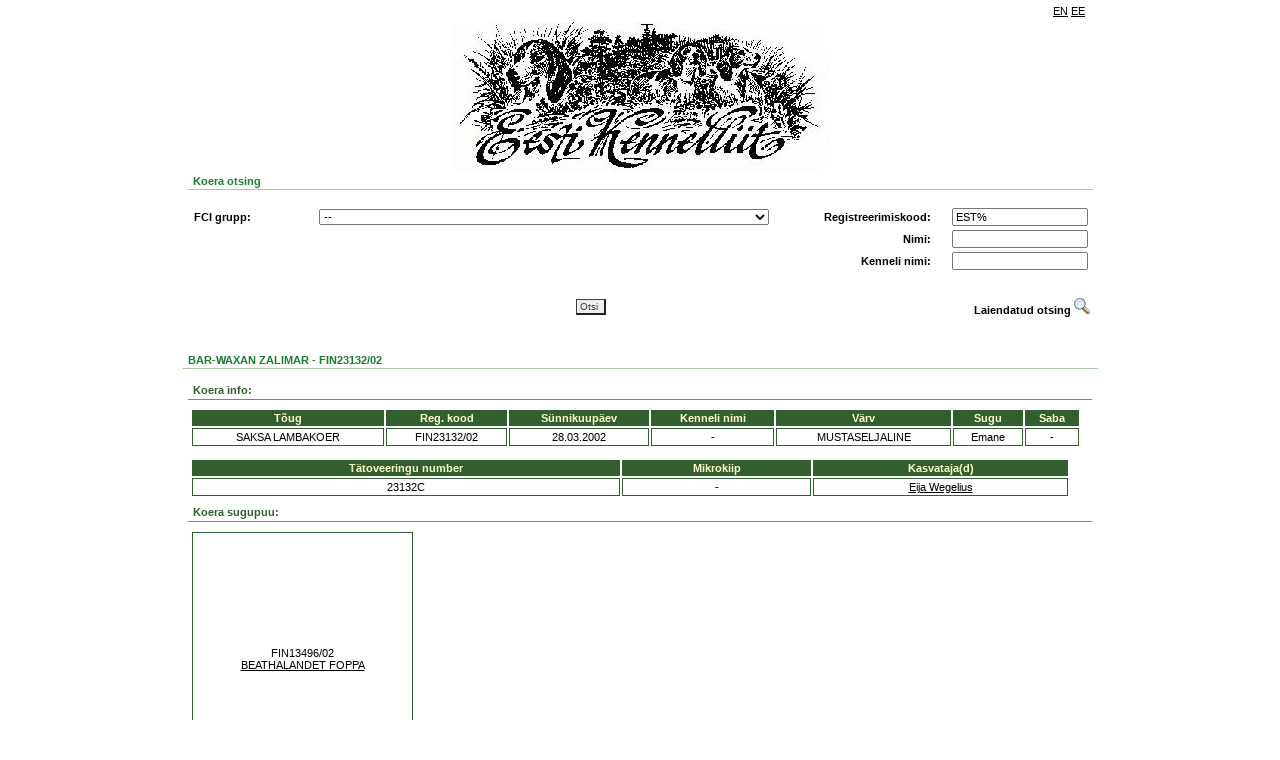

--- FILE ---
content_type: application/javascript
request_url: https://register.kennelliit.ee/js/eklsearch.js
body_size: 3534
content:
'use strict';

$(function() {
    
    $.urlParam = function (name) {
        var href = window.location.href;
        if (href.indexOf(name) != -1) {
            try {
                var results = new RegExp('[\?&]' + name + '=([^&#]*)').exec(window.location.href);
                return decodeURIComponent(results[1].replace(/\+/g, " ")) || 0;
            } catch(e) {
                return false;
            }
            
            
        } else {
            return false;
        }
    };

    // GET LANGUAGE
    var language = 'EE';
    if ($.urlParam('lang') == 'EN') {
        language = 'EN';
    }

    // DOM
    var fciSelect = $('[name="fcigroup"]');
    var fciLabel = $('#FCILABEL');
    var breedLabel = $('#BREEDLABEL');
    var breedSelect = $('#breedid');
    var breedSelectPh = $('#breedselectPh');
    var colorLabel = $('#COLORLABEL');
    var colorSelect = $('#colorid');
    var oneColor = $('#ONECOLOR');
    var colorSelectPh = $('#colorselectPh');
    var breedLabelPh = $('#breedlabelPh');
    var dogBirthBeginSelect = $('[name = "bdfrom"]');
    var dogBirthEndSelect = $('[name = "bdto"]');
    var exportFromSelect = $('[name = "exportfrom"]');
    var exportToSelect = $('[name = "exportto"]');
    var importFromSelect = $('[name = "importfrom"]');
    var importToSelect = $('[name = "importto"]');
    var dogSexSelect = $('#sex');
    var dogChip = $('#chip');
    var titleSelect = $('[name="titleid"]');

    var srMinDateSelect = $('[name="srminyear"]');
    var srMaxDateSelect = $('[name="srmaxyear"]');
    var showResSelect = $('[name="showres"]');
    
    var examsSelect =  $('[name="exam"]');
    var examsResultsSelect = $('[name="examresult"]');
    var examResultsLabel = $('#exam_results_label');
    //var examResultsCell = $('#exam_results_tr');
    var examMinDate = $('[name="exammindate"]');
    var examMaxDate = $('[name="exammaxdate"]');


    var breedID = null;
    
    
   
    
    // Called from ekl.js -> ToggleSearch()
    $.clearExtendedEklRegSearch = function() {
        dogBirthBeginSelect.val(-1);
        dogBirthEndSelect.val(-1);
        dogSexSelect.val(-1);
        exportFromSelect.val(-1);
        exportToSelect.val(-1);
        importFromSelect.val(-1);
        importToSelect.val(-1);
        dogChip.val('');
        titleSelect.val('');
        srMinDateSelect.val('');
        srMaxDateSelect.val('');
        showResSelect.val('');
        examsSelect.val('');
        examsResultsSelect.val('');
        examMinDate.val('');
        examMaxDate.val('');
        examsSelect.val('');
        examsResultsSelect.val('');
        hideExamResults();

    };

    $.initExtendedEklRegSearch = function(){
        initTitles();
        var fcigroup = fciSelect.val();
        var breed = breedSelect.val();
        breedID = breed;
        initExams(fcigroup, breed);
    };

    
    // SET ADVANCED OR SIMPLE SEARCH
    if (
        $.urlParam('sex') || 
        
        $.urlParam('bdfrom') || 
        $.urlParam('bdto') || 
        
        $.urlParam('chip') ||
        
        $.urlParam('exportfrom') || 
        $.urlParam('exportto') ||
        
        $.urlParam('importfrom') || 
        $.urlParam('importto')  ||
        
        $.urlParam('titleid') ||
        
        $.urlParam('srminyear') ||
        $.urlParam('srmaxyear') ||
        $.urlParam('showres') || 

        $.urlParam('exam') ||
        $.urlParam('examresult') ||
        $.urlParam('exammindate') ||
        $.urlParam('exammaxdate')

    ) {
        initSearchMode(true);
    } else {
        initSearchMode(false);
    }
    
    // getexams

    var fcigroupsEE = [{
        id: 0,
        name: 'FCI poolt tunnustamata tõud'
    }, {
        id: 1,
        name: 'Lamba- ja karjakoerad'
    }, {
        id: 2,
        name: 'Pinšerid, snautserid, molossid ja šveitsi alpi karjakoerad'
    }, {
        id: 3,
        name: 'Terjerid'
    }, {
        id: 4,
        name: 'Taksid'
    }, {
        id: 5,
        name: 'Spitsilaadsed ja algupärased tõud'
    }, {
        id: 6,
        name: 'Hagijad, verejäljekoerad ja nende sugulastõud'
    }, {
        id: 7,
        name: 'Seisukoerad'
    }, {
        id: 8,
        name: 'Retriiverid, linde lendu ajavad koerad ja veekoerad'
    }, {
        id: 9,
        name: 'Seltsi- ja kääbuskoerad'
    }, {
        id: 10,
        name: 'Hurdad'
    }
    ];
    
    var fcigroupsEN = [{
        id: 0,
        name: 'Breeds not recognized by FCI'
    }, {
        id: 1,
        name: 'Sheepdogs and Cattle Dogs'
    }, {
        id: 2,
        name: 'Pinschers and Schnauzers, Molossoids and Swiss Mountain Dogs'
    }, {
        id: 3,
        name: 'Terriers'
    }, {
        id: 4,
        name: 'Dachshunds'
    }, {
        id: 5,
        name: 'Spitz and Primitive Types'
    }, {
        id: 6,
        name: 'Scenthounds'
    }, {
        id: 7,
        name: 'Pointers and Setters'
    }, {
        id: 8,
        name: 'Retrievers, Flushing Dogs and Water Dogs'
    }, {
        id: 9,
        name: 'Companion and Toy Dogs'
    }, {
        id: 10,
        name: 'Sighthounds'
    }
    ];
    
    init();

    function init() {
        breedSelectPh.show();
        colorSelectPh.show();
        breedLabelPh.show();
        breedLabel.hide();
        breedSelect.hide();
        colorLabel.hide();
        colorSelect.hide();
        fciGroups();
        initBreedSelect();
        
        var fcival = $.urlParam('fcigroup');
        if (fcival) {
            changeFciGroup(fcival);
            loadBreeds(fcival);
        }
    }
    
    /* 
        FCIGROUPS 
    */
    function fciGroups() {
        
        var temp = [];
        temp.push('<option value="">' + '--' + '</option>');
        var groups;
        if (language == 'EE') {
            groups = fcigroupsEE;
        } else if (language == 'EN') {
            groups = fcigroupsEN;
        }
        
        for (var i = 0; i < groups.length; i++) {
            temp.push('<option value="' + groups[i].id + '">' + groups[i].id + ': ' + groups[i].name + '</option>');
        }
        fciSelect.html(temp.join(''));
        fciSelect.show();
        
        fciSelect.unbind();
        fciSelect.on('change', fciGroupsOnChange);
    }

    function fciGroupsOnChange(e) {
        var fcigroup = fciSelect.val();
        hideBreed();
        hideColors();
        breedID = null;
        if (fcigroup) {
            loadBreeds(fcigroup);
        }
        
        // initExams(fcigroup, breedID);
    }

    function changeFciGroup(fcival) {
        fciSelect.val(fcival);
        // initExams(fcival, breedID);
    }

    /* 
        BREEDS 
    */
    function initBreedSelect() {
        breedID = $.urlParam('breedid');
        breeds({id: null, name:'--'});
    }

    function loadBreeds(fcigroup) {
        $.ajax({
            url: 'search.php',
            data: { 
                action: 'getbreeds',
                id: fcigroup,
                language: language 
            },
            dataType: 'json',
            type: 'get',
            success: breedsLoaded
        });
    }

    function breedsLoaded(output) {
        
        if (output && output.result === 'OK') {
            breeds(output.data);
            breedSelectPh.hide();
            breedLabelPh.hide();
            breedLabel.show();
            breedSelect.show();
            var breedVal = breedID;
            //var breedVal = $.urlParam('breedid');
            var fcigroup = fciSelect.val();

            initExams(fcigroup, breedVal); 
            
            if (breedVal) {
                breedSelect.val(breedVal);
                if (breedSelect.val()) {
                    loadColors(breedVal);
                    
                }
            }
        } else {
            console.log('No breeds!');
        }
    }

    function breeds(data) {
        var temp = [];
        temp.push('<option value="" selected>' + '--' + '</option>');
        for (var i = 0; i < data.length; i++) {
            temp.push('<option value="' + data[i].id + '">' + data[i].name + '</option>');
        }
        breedSelect.html(temp.join(''));
        breedSelect.unbind();
        breedSelect.on('change', breedSelectOnChange);
    }
    
    function breedSelectOnChange(e) {
        var breed = breedSelect.val();


        breedID = breed;
        hideColors();
        if (breed != '') loadColors(breed);
        initExams(fciSelect.val(), breed);
        loadExamResults();
    }

    function hideBreed() {
        breedLabel.hide();
        breedLabelPh.show();
        breedSelect.hide();
        breedSelectPh.show();
        breedSelect.val('')
    }

    /* 
        COLORS 
    */
    function loadColors(breedId) {
        
        $.ajax({
            url: 'search.php',
            data: { 
                action: 'getcolors',
                id: breedId,
                language: language 
            },
            dataType: 'json',
            type: 'get',
            success: colorsLoaded
        });
    }

    function colorsLoaded(output) {
        if (output && output.result === 'OK') {
            var colorsData = output.data;
            if (colorsData.length > 0) {
                
                if(colorsData.length === 1) {
                    colorLabel.show();
                    oneColor.html(colorsData[0].name);
                    colorSelect.val(colorsData[0].id);
                    colorSelect.hide();
                    colorSelectPh.hide();
                    oneColor.show();
                } else {
                    colors(colorsData);
                    colorLabel.show();
                    colorSelect.show();
                    colorSelectPh.hide();
                    oneColor.hide();
                    
                }
                var colorVal = $.urlParam('colorid');
                if (colorVal) colorSelect.val(colorVal);
                
            } else {
                hideColors();
                console.log('No colors!');
            }
        } else {
             hideColors();
        }
    }
    
    function colors(data) {
        
        var temp = [];
        temp.push('<option value="" selected>' + '--' + '</option>');
        for (var i = 0; i < data.length; i++) {
            temp.push('<option value="' + data[i].id + '">' + data[i].name + '</option>');
        }
        colorSelect.html(temp.join(''));
        colorSelect.unbind();
        colorSelect.on('change', colorSelectOnChange);
    }

    function colorSelectOnChange(e) {
        var color = colorSelect.val();
    } 
    
    function hideColors() {
        colorLabel.hide();
        colorSelect.hide();
        oneColor.hide();
        colorSelectPh.show();
        colorSelect.val('');
    }


    /* TITLES */

    function initTitles() {
        if (titleSelect.html().length <= 4) {
            loadTitles();
        } else {
            //var titleVal = $.urlParam('titleid');
            //titleSelect.val(titleVal);
        }
    }

    function loadTitles() {
        $.ajax({
            url: 'search.php',
            data: { 
                action: 'gettitles',
                language: language 
            },
            dataType: 'json',
            type: 'get',
            success: titlesLoaded
        });
    }

    function titlesLoaded(output) {
        if (output && output.result === 'OK') {
            var titlesData = output.data;
            if (titlesData.length > 0) {
                titles(titlesData);
                var titleVal = $.urlParam('titleid');
                titleSelect.val(titleVal);
            }
        }
    }

    function titles(data) {
        var temp = [];
        temp.push('<option value="" selected>' + '--' + '</option>');
        for (var i = 0; i < data.length; i++) {
            temp.push('<option value="' + data[i].id + '">' + data[i].name + ' ' + data[i].comment + '</option>');
        }
        titleSelect.html(temp.join(''));
    }

    /* EXAMS */
    function initExams(fcigroup, breed) {
        if (eklAdvancedSearch) {
            loadExams(fcigroup, breed);
        }
    }

    function loadExams(fcigroup, breed) {
        $.ajax({
            url: 'search.php',
            data: { 
                action: 'getexams',
                language: language,
                fcigroup: fcigroup,
                breed: breed
            },
            dataType: 'json',
            type: 'get',
            success: examsLoaded
        });
    }

    function examsLoaded(output) {

        if (output && output.result === 'OK') {

            var examsData = output.data;
            if (examsData.length > 0) {
                exams(examsData);
                var examVal = $.urlParam('exam');
                if (examVal) {
                    examsSelect.val(examVal);
                    if (examsSelect.val()) {
                        loadExamResults();
                    } else {
                        examResults([]);
                    }
                } else {
                    examResults([]);
                }
            } else {
                exams([]);
            }
        } else {
            exams([]);
            examResults([]);
            console.log('No exams');
        }
    }

    function exams(data) {
       
        var temp = [];
        temp.push('<option value="" selected>' + '--' + '</option>');
        
        for (var i = 0; i < data.length; i++) {
            temp.push('<option value="' + data[i].id + '">' + data[i].name + '</option>');
        }
        
        examsSelect.html(temp.join(''));

        if(examsSelect.val() == '') {
            hideExamResults();
        }

        examsSelect.unbind();
        examsSelect.on('change', examsOnChange);
    }

    function examsOnChange() {
        var exam = examsSelect.val();
        
        if (exam) {
            loadExamResults(); 
        } else {
            hideExamResults();
            examResults([]);
        }
    }

    // examresults
    function loadExamResults() {
        var fcigroup = fciSelect.val();
        var breed = breedID; //breedSelect.val();
        var exam = examsSelect.val();
        $.ajax({
            url: 'search.php',
            data: { 
                action: 'getexamresults',
                id: exam,
                language: language,
                fcigroup: fcigroup,
                breed: breed
            },
            dataType: 'json',
            type: 'get',
            success: examResultsLoaded
        });
    }

    function examResultsLoaded(output) {
        if (output && output.result === 'OK') {
            examResults(output.data);
            examResultsLabel.show();
            examsResultsSelect.show();
            var examResultsVal = $.urlParam('examresult');
            
            if (examResultsVal) {
                examsResultsSelect.val(examResultsVal);
            } 
        } else {
            console.log('No exam results!');
        }
    }


    function examResults(data) {
        var temp = [];
        temp.push('<option value="" selected>' + '--' + '</option>');
        for (var i = 0; i < data.length; i++) {
            temp.push('<option value="' + data[i].result + '">' + data[i].result + '</option>');
        }
        examsResultsSelect.html(temp.join(''));
    }

    function hideExamResults() {
        examsResultsSelect.val('');
        examsResultsSelect.hide();
        examResultsLabel.hide();
        //examResultsCell.hide();
    }


});

function fixSubmit (f, forceHide) {
    var allInputs = f.getElementsByTagName('input');
    var i, input;
    for (i = 0; i < allInputs.length; i++) {
        input = allInputs[i];

        //console.log ('input:', input.name, input.value);
        if (input.name && !input.value) {
            input.name = '';
        }
        if (forceHide.indexOf(input.name)>-1) input.name = '';
        // if (input.name>'') console.log('keep:', input.name, input.value);

    }

    var allSelects = f.getElementsByTagName('select');

    for (i = 0; i < allSelects.length; i++) {
        input = allSelects[i];
        // console.log ('select:', input.name, input.value);
        if (input.name && !input.value) {
            input.name = '';
        }
        if (forceHide.indexOf(input.name)>-1) input.name = '';
        // if (input.name>'') console.log('keep:', input.name, input.value);
    }

}

$(function() {
    var f = document.getElementById('MAINSEARCHFORM');
    f.addEventListener('submit', function (e) {
        fixSubmit(f,['searched']);
    });
});



function setLang (l) {
    var f = document.getElementById('MAINSEARCHFORM');
    var input = document.getElementsByName("lang");

    if (input.length==0) {
        if (l!='EE') {
            input = document.createElement("input");
            input.setAttribute("type", "hidden");
            input.setAttribute("name", "lang");
            input.setAttribute("value", l);
            f.appendChild(input);
        } else {
            input = null;
        }
    } else {
        if (l=='EE') {
            input[0].parentNode.removeChild(input[0]);
        } else {
            input[0].setAttribute("type", "hidden");
            input[0].setAttribute("name", "lang");
            input[0].setAttribute("value", l);
        }
    }

    var remove  = ['searched'];
    if (document.getElementsByName("searched").length==0) {
        remove.push ('search');
    } else {
        input = document.createElement("input");
        input.setAttribute("type", "hidden");
        input.setAttribute("name", "search");
        input.setAttribute("value", 'lang');
        f.appendChild(input);
    }

    fixSubmit(f,remove);
    f.submit();

    return false;
}













